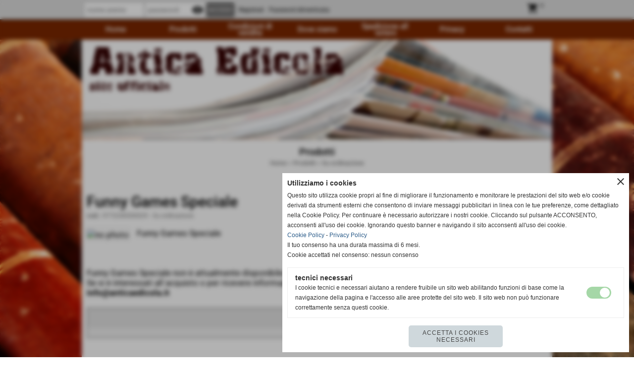

--- FILE ---
content_type: text/html; charset=UTF-8
request_url: https://www.anticaedicola.it/Funny-Games-Speciale.htm
body_size: 8126
content:
<!-- T. scheda: 0.001 -->
<!-- T. catalogoscheda: 0.030 -->
<!DOCTYPE html>
<html lang="it">
<head>
<title>Funny Games Speciale</title>
<meta charset="utf-8">
<meta name="description" content="L'ultimo numero di Funny Games Speciale uscito in edicola">
<meta name="keywords" content="Funny Games Speciale,Riviste Per Bambini">
<link rel="canonical" href="https://www.anticaedicola.it/Funny-Games-Speciale.htm"><meta http-equiv="Content-Security-Policy" content="upgrade-insecure-requests">
<meta property="og:author" content="www.anticaedicola.it">
<meta property="og:publisher" content="www.sitopiu.it">
<meta name="generator" content="www.sitopiu.it">
<meta name="robots" content="max-snippet:-1,max-image-preview:standard,max-video-preview:30"><link rel="icon" href="https://www.anticaedicola.it/foto/grandi/fcon.png" type="image/png">
<link rel="shortcut icon" href="https://www.anticaedicola.it/foto/grandi/fcon.png" type="image/png">
			
<!-- CODICE HEAD AGGIUNTIVO -->
<script>
  (function(i,s,o,g,r,a,m){i['GoogleAnalyticsObject']=r;i[r]=i[r]||function(){
  (i[r].q=i[r].q||[]).push(arguments)},i[r].l=1*new Date();a=s.createElement(o),
  m=s.getElementsByTagName(o)[0];a.async=1;a.src=g;m.parentNode.insertBefore(a,m)
  })(window,document,'script','https://www.google-analytics.com/analytics.js','ga');

  ga('create', 'UA-50865293-2', 'auto');
  ga('send', 'pageview');

</script>

<!-- TradeDoubler site verification 3026271 -->
<!-- FINE CODICE HEAD AGGIUNTIVO -->

<link rel="stylesheet preload" as="style" type="text/css" href="https://www.anticaedicola.it/fonts/material-icons/material-icons.css">
<link rel="stylesheet preload" as="style" type="text/css" href="https://www.server182.h725.net/fonts/open-sans/open-sans.css">
<link rel="stylesheet preload" as="style" type="text/css" href="https://www.server182.h725.net/fonts/pontano-sans/pontano-sans.css">
<link rel="stylesheet preload" as="style" type="text/css" href="https://www.server182.h725.net/fonts/roboto/roboto.css">
	
<link href="https://www.anticaedicola.it/css_personali/cachestile_larga1_1455.css" rel="stylesheet" type="text/css" media="all">
<meta name="viewport" content="width=device-width, initial-scale=1.0">
<meta name="format-detection" content="telephone=no">

		
<style>

			
	/* sfondo singolo */
	@media all and (min-width: 1000px) {
		body {
		    background-image: url("https://www.anticaedicola.it/foto/grandi/sf00011.jpg") !important;
		    background-attachment: fixed !important;
		    background-position: center center !important;
		    background-repeat: repeat !important;
		    background-size: auto !important;
		    background-color: transparent !important;
		}
	}
</style>
<script src="https://www.anticaedicola.it/js/jquery.js"></script>
<script src="https://www.anticaedicola.it/js/datatimepicker/jquery.ui.timepicker.js?v=0.3.2" defer></script>
<link href="https://www.anticaedicola.it/js/datatimepicker/jquery.ui.timepicker.css?v=0.3.2" rel="stylesheet" type="text/css"/>
<script src="https://www.anticaedicola.it/js/jquery.ui.core.js"></script>
<script src="https://www.anticaedicola.it/js/datatimepicker/jquery.ui.datepicker.js" defer></script>
<script src="https://www.anticaedicola.it/js/datatimepicker/jquery.ui.timepicker-it.js" defer></script>
<script src="https://www.anticaedicola.it/js/datatimepicker/jquery.ui.datepicker-it.js" defer></script>
<link rel="stylesheet" href="https://www.anticaedicola.it/js/jquery-ui.css">

<script src="https://www.anticaedicola.it/js/libvarie.js?lu=16012026123216"></script>
<script src="https://www.anticaedicola.it/js/cookie/cookie.php?lu=16012026123216" defer></script>
<script src="https://www.anticaedicola.it/js/defer.php?lu=16012026123216" defer></script>
<script src="https://www.anticaedicola.it/js/menu.php?lu=16012026123216" defer></script>
<script src="https://www.anticaedicola.it/js/carrello.php?lu=16012026123216" defer></script>

<link rel="stylesheet preload" as="style" type="text/css" href="https://www.anticaedicola.it/js/slideshow/slideshow_css.php?lu=16012026123216">
<script src="https://www.anticaedicola.it/js/slideshow/slideshow_js.php?lu=16012026123216" defer></script>

<link rel="stylesheet preload" as="style" type="text/css" href="https://www.anticaedicola.it/js/slideshow2.0/slideshow_css.php?lu=16012026123216">
<script src="https://www.anticaedicola.it/js/slideshow2.0/slideshow_js.php?lu=16012026123216" defer></script>

<link rel="stylesheet preload" as="style" type="text/css" href="https://www.anticaedicola.it/js/calendario/calendario.css?lu=16012026123216">
<script src="https://www.anticaedicola.it/js/calendario/calendario.js?lu=16012026123216" defer></script>

<link rel="stylesheet preload" as="style" type="text/css" href="https://www.anticaedicola.it/js/boxscorrimento/boxscorrimento_css.php">
<script src="https://www.anticaedicola.it/js/boxscorrimento/boxscorrimento_js.php?lu=16012026123216" defer></script>

<link rel="stylesheet preload" as="style" type="text/css" href="https://www.anticaedicola.it/lightbox/lightbox_css.php?lu=16012026123216">
<script src="https://www.anticaedicola.it/lightbox/lightbox.js?lu=16012026123216" defer></script>

<script src="https://www.anticaedicola.it/js/inviaamico/inviaamico.js?lu=16012026123216" defer></script>

<!--Per rendere il sistema dei video di sfondo funzionante anche su explorer NON ELIMINARE LACIARE COSI-->
<!--[if lt IE 9]>
<script>
document.createElement('video');
</script>
<![endif]-->


<!-- NON SONO UN MODELLO --><!-- INIZIO AVVISO PRODOTTI IN CARRELLO -->
<script>
var $JQCarrelloAvviso = jQuery.noConflict();

$JQCarrelloAvviso(document).ready(function (){
		
}); 

function ShowCarrelloAvviso()
	{
	$JQCarrelloAvviso(".windows_CarrelloAvviso_sfondo").fadeIn(1000);	
	$JQCarrelloAvviso(".windows_CarrelloAvviso").fadeIn(1000);				

	$JQCarrelloAvviso(".windows_CarrelloAvviso_sfondo").click(function (e)
		{
		HideCarrelloAvviso();
		});	
		
	$JQCarrelloAvviso("#continuashopping, #continuashopping2").click(function (e)
		{
		HideCarrelloAvviso();
		});
	} 

function HideCarrelloAvviso()
	{
	$JQCarrelloAvviso(".windows_CarrelloAvviso_sfondo").fadeOut(1000);			
	$JQCarrelloAvviso(".windows_CarrelloAvviso").fadeOut(1000);
	} 

function HideAvvisoErrore2()
	{
	$JQCarrelloAvviso(".windows_avvisoErrore_sfondo").fadeOut(1000);			
	$JQCarrelloAvviso(".windows_avvisoErrore").fadeOut(1000);
	} 
</script>
<!-- FINE AVVISO PRODOTTI IN CARRELLO -->
		<script>
		var $jQCheckCampoAggiuntivo = jQuery.noConflict();
		
		$jQCheckCampoAggiuntivo(document).ready(function (index){
			
			$jQCheckCampoAggiuntivo("form[id^='moduloOrdine']").submit(function(index) {
				
				var selettore=$jQCheckCampoAggiuntivo(this).attr('id');
				var array=selettore.split('moduloOrdine');
				var trovate2=true;
				var patternemail = new RegExp(/^(("[\w-+\s]+")|([\w-+]+(?:\.[\w-+]+)*)|("[\w-+\s]+")([\w-+]+(?:\.[\w-+]+)*))(@((?:[\w-+]+\.)*\w[\w-+]{0,66})\.([a-z]{2,6}(?:\.[a-z]{2})?)$)|(@\[?((25[0-5]\.|2[0-4][\d]\.|1[\d]{2}\.|[\d]{1,2}\.))((25[0-5]|2[0-4][\d]|1[\d]{2}|[\d]{1,2})\.){2}(25[0-5]|2[0-4][\d]|1[\d]{2}|[\d]{1,2})\]?$)/i);
				var patterndate = new RegExp(/(?:0[1-9]|[12][0-9]|3[01])\/(?:0[1-9]|1[0-2])\/(?:19|20\d{2})/);
				
				$jQCheckCampoAggiuntivo("#moduloOrdine"+array[1]+" div[id^='ordinedatoaggiuntivovis_']").each(function (index, value) { 
					
					if(
						(!$jQCheckCampoAggiuntivo(this).find('input').val() || $jQCheckCampoAggiuntivo(this).find('input').val()=='undefined') && 
						(!$jQCheckCampoAggiuntivo(this).find('select').val() || $jQCheckCampoAggiuntivo(this).find('select').val()=='undefined') && 
						(!$jQCheckCampoAggiuntivo(this).find('textarea').val() || $jQCheckCampoAggiuntivo(this).find('textarea').val()=='undefined')
					)
					{
						trovate2=false;
					}
					else
					{
						//controllo i dati inseriti se email o data
						if($jQCheckCampoAggiuntivo(this).find('input').attr("id"))
						{
							var tipocampo = $jQCheckCampoAggiuntivo(this).find('input').attr("id").split('_');
							if(tipocampo[0]=='campoemail') 
							{
								if(!patternemail.test( $jQCheckCampoAggiuntivo(this).find('input').val() ))
								{
									trovate2=false;
								}								
							}
							else if(tipocampo[0]=='campodata')
							{
								if(!patterndate.test( $jQCheckCampoAggiuntivo(this).find('input').val() ))
								{
									trovate2=false;
								}
							}
						}						
					}													
				});
				
				if(!trovate2)
					{
					$jQCheckCampoAggiuntivo("#moduloOrdine"+array[1]+" #avvisocampiaggiuntivicomprasubito"+array[1]).show();
					return false;
					}
				else
					{
					$jQCheckCampoAggiuntivo("#moduloOrdine"+array[1]+" #avvisocampiaggiuntivicomprasubito"+array[1]).hide();
					}
			});
		});
	</script>
	
		
	
<style>

</style>
<!-- foglio stampa -->
<link rel="stylesheet" href="https://www.anticaedicola.it/css/stampa.css" media="print"> 

<!-- T. intestazionecss: 0.011 -->
	
<script>

var $JQSchedaCatalogo = jQuery.noConflict();
$JQSchedaCatalogo(function() {

	tooltipIconaPiu();

	/*tooltip foto*/
	$JQSchedaCatalogo(".tooltipFoto").hide();
		
	$JQSchedaCatalogo(".tooltipIcona").mouseover(function(e) {
			
			var top = e.pageY;
			var left = e.pageX;
			
			$JQSchedaCatalogo(this).next(".tooltipFoto").css({
				display: 'block'
		});
	});
	
	$JQSchedaCatalogo(".tooltipIcona").mouseout(function(e) {
		$JQSchedaCatalogo(".tooltipFoto").fadeOut("slow");
	});
	/**/
});

function vaiTabComb(){
	$JQSchedaCatalogo("html,body").animate({scrollTop: $JQSchedaCatalogo("#tabComb").offset().top}, "slow");
}

function tooltipIconaPiu()
	{	
	//tooltip info
	$JQSchedaCatalogo(".tooltipIconaPiu").click(function(e) {
		
		$JQSchedaCatalogo(".tooltipPrezzo").hide();
			
		var top = e.pageY;
		var left = e.pageX;	
		
		$JQSchedaCatalogo(this).next(".tooltipPrezzo").css({"display": "block"});
		e.stopPropagation();
	});
	
	$JQSchedaCatalogo(".tooltipChiudiPrezzo").click(function() {
		$JQSchedaCatalogo(".tooltipPrezzo").fadeOut("slow");
	});
	
	$JQSchedaCatalogo("body").click(function() {
		$JQSchedaCatalogo(".tooltipPrezzo").fadeOut("slow");
	});
	}
</script>

<meta property="og:title" content="Funny Games Speciale" />
<meta property="og:type" content="article" />
<meta property="og:url" content="https://www.anticaedicola.it/Funny-Games-Speciale.htm" />
<meta property="og:description" content="L'ultimo numero di Funny Games Speciale uscito in edicola" />

<meta name="twitter:creator" content="@anticaedicola.it" />
<meta name="twitter:site" content="@anticaedicola.it">
<meta name="twitter:title" content="Funny Games Speciale">
<meta name="twitter:description" content="L'ultimo numero di Funny Games Speciale uscito in edicola">
<meta name="twitter:domain" content="www.anticaedicola.it">
<script type="application/ld+json">
    {
      "@context": "https://schema.org/",
      "@type": "Product",
      "name": "Funny Games Speciale",
      "description": "Funny Games Speciale Funny Games Speciale non &egrave; attualmente disponibile.Se si &egrave; interessati all&acute;acquisto o per ricevere informazioni potete scriverci dalla pagina Contatti oppure all&acute;indirizzo email info@anticaedicola.it",
      "sku": "9772240530029",
      "url": "https://www.anticaedicola.it/Funny-Games-Speciale.htm",
      "brand": {
        "@type": "Organization",
        "name": "anticaedicola.it"
      },
      	"offers": {
	        "@type": "Offer",
	        "priceCurrency": "EUR",
	        "price": "7.99",
	        "availability": "https://schema.org/InStock",
     		"url": "https://www.anticaedicola.it/Funny-Games-Speciale.htm"
      	}
    }
</script>
</head>
<body id="catalogo-scheda-1147165" class="">
	<a href="#contenuto-main" class="skip-link">Salta al contenuto principale</a>
<!-- inizio oggetti liberi body --><!-- fine oggetti liberi body -->		<div class="sopra-testa"><!-- TradeDoubler site verification 3026271 --></div>
		
	<div id="sfondo-sito">
		<div id="data-ora">17 Gennaio 2026</div>
		
	<div id="accessoriofisso01"></div><div id="accessoriofisso02"></div><div id="accessorio-iniziosito"></div>
<div class="box-barra-alta">
	<div class="box-barra-alta-contenuto">
		
	
		<div class="box-barra-alta-autenticazione">							
			<form name="modulo_autenticazione_alto" id="modulo_autenticazione_alto" action="autenticazione.php" method="post">				
				<div class="riga-autenticazione">					
					<label for="username_log" class="nascosto">nome utente</label>
					<input name="username_log" id="username_log" type="text" placeholder="nome utente" autocomplete="username">
				</div>
				<div class="riga-autenticazione" style="position: relative;">
					<label for="password_log" class="nascosto">password</label>
					<input name="password_log" id="password_log" type="password" placeholder="password" autocomplete="current-password"><span class="viewPassword notranslate">visibility</span>
				</div>
				<div class="riga-autenticazione-submit">
					<input name="submit" type="submit" value="accedi" class="bottone bottone-p bottone-submit">
				</div>
				<div class="riga-autenticazione-link">
					<div class="riga-autenticazione-link-registrati"><a href="registrazione.php" class="linkbianco" title="Registrati" rel="nofollow">Registrati</a></div>
						<div class="riga-autenticazione-link-recuperapassword"><a href="password_forgot.php" class="linkbianco" title="Password dimenticata" rel="nofollow">Password dimenticata</a></div>
					<div class="riga-autenticazione-link-clear"></div>
				</div>		
				<div class="riga-autenticazione-clear"></div>
			</form>
		</div>
		
		
		
		<div class="box-barra-alta-carrello"><a href="catalogo_carrello_riepilogo.php" rel="nofollow" title="0 prodotti nel carrello"><span class="material-icons notranslate">shopping_cart</span> <span class="box-barra-alta-carrello-numero">0</span></a></div>
		
		
	</div>	
</div>
	<header id="testa" role="banner">
	    <div id="testa-interna"><!-- inizio oggetti liberi testa -->
<!-- fine oggetti liberi testa --><!-- no cache --><!-- menu: 1 | eredita: no | chi eredita:  | tipo: orizzontale -->
	<div id="ancora-menu-orizzontale1-18"></div>
	<nav class="menu-orizzontale" id="menu-orizzontale1-18" style="z-index: 99" data-tipoMenu="orizzontale">
		<div class="menu-orizzontale-riga">
			<ul><li class="menu-orizzontale-tasto">
	<a href="https://www.anticaedicola.it/" title="Home" data-urlPulsante="" data-moduloPulsante="homepage">Home</a>
</li><li class="menu-orizzontale-tasto">
	<a href="Prodotti.htm" title="Prodotti" data-urlPulsante="categorie.php?modulo_attuale=catalogo" data-moduloPulsante="catalogo">Prodotti</a>
</li><li class="menu-orizzontale-tasto">
	<a href="https://www.anticaedicola.it/Condizioni-di-vendita.htm" title="Condizioni di vendita" data-urlPulsante="Condizioni-di-vendita.htm" data-moduloPulsante="pagine_aggiuntive">Condizioni di vendita</a>
</li><li class="menu-orizzontale-tasto">
	<a href="Dove-siamo.htm" title="Dove siamo" data-urlPulsante="pagine.php?pagina=2" data-moduloPulsante="pagine_aggiuntive">Dove siamo</a>
</li><li class="menu-orizzontale-tasto">
	<a href="https://www.anticaedicola.it/Spedizioni-all-estero.htm" title="Spedizioni all&acute;estero" data-urlPulsante="Spedizioni-all-estero.htm" data-moduloPulsante="pagine_aggiuntive">Spedizione all&acute;estero</a>
</li><li class="menu-orizzontale-tasto">
	<a href="https://www.anticaedicola.it/Informativa-sulla-privacy.htm" title="Informativa sulla privacy" data-urlPulsante="Informativa-sulla-privacy.htm" data-moduloPulsante="">Privacy</a>
</li><li class="menu-orizzontale-tasto">
	<a href="https://www.anticaedicola.it/contatti.htm" title="contatti" data-urlPulsante="contatti.htm" data-moduloPulsante="">Contatti</a>
</li>
				</ul>
			</div>
		</nav><!-- T. menu 18 parziale1: 0.000 | parziale2: 0.003 --><!-- T. menu 18: 0.003 --><!-- no cache -->
<div class="box-generico ridotto "  id="box17">    
    <div class="boxContenuto">
		<div class="tab01 tab-nudo"><div class="contenitore-tab02">
			<div class="tab02 tab-nudo"><div class="tab02-area-foto"><div class="immagine align-center"><span class="nascosto">[</span><a href="https://www.anticaedicola.it/" title="https://www.anticaedicola.it/"><img src="/foto/grandi/1-1460975899-1.png" sizes="(min-width: 950px) 950px, 100vw" srcset="/foto/grandi/1-1460975899-1.png 950w" alt="" width="950" height="200"></a><span class="nascosto">]</span>
				<input name="w_immagine_box" id="w_immagine_box_spec_17_1" type="hidden" value="950">
				<input name="h_immagine_box" id="h_immagine_box_spec_17_1" type="hidden" value="200">
				</div></div>
				</div></div>
		</div>  
    	</div>
</div><!-- T. box 17: 0.002 -->		
	    <!-- CHIUSURA DI testa-interna -->
		</div>
	<!-- CHIUSURA DI testa -->
	</header>
	
	<div id="accessorio-iniziocontenuti"></div>		<div id="corpo-contenitore">
			<div id="corpo-contenuto-paginainterna">
								<div id="contenuti" class="catalogo-scheda scheda">
				
				<main class="pag00" id="contenuto-main" role="main">
										<div class="pag00-testa">
								<div class="titolo">Prodotti</div><div class="sottotitolo"><span class="nascosto">percorso: </span><a href="https://www.anticaedicola.it/" title="torna a Home">Home</a> &gt; <a href="Prodotti.htm" title="torna a Prodotti">Prodotti</a> &gt; <a href="su-ordinazione.htm" title="torna a Su ordinazione">Su ordinazione</a></div>					</div> 
											<div class="pag00-corpo">
																
								<!-- pag01 - contenuti -->
								<article class="pag01">
									
								<header class="pag01-testa"><div class="titolo"><h1>Funny Games Speciale</h1></div><div class="sottotitolo"><span class="sottotitolo-codice"><strong>cod.:</strong> 9772240530029</span><span class="sottotitolo-categorie"> - <span class="categorianome"><a href="su-ordinazione.htm" title="Su ordinazione">Su ordinazione</a></span></span></div>
								</header>									<div class="pag01-corpo">
											<div class="float-left struttura-immagine-sx"><div class="galleria-foto">
<div class="lb-galleriafotografica">    
 
        <label for="imagefotogallery1147165-1" title="zoom">
            <img src="https://www.anticaedicola.it/img/no-foto.jpg" width="" height="" alt="no photo" class="fotodazoomare" title="">
			<input type="hidden" id="datifotogallery1147165-1" data-pathfoto="https://www.anticaedicola.it/img/no-foto.jpg" data-didascalia="" data-srcset="" data-sizes="" data-width="" data-height="" data-alt="no photo" data-title="">
        </label>
			<input type="hidden" id="lb-maxelementfotogallery1147165" data-maxelement="1">
	        <div class="lb-overlay" id="overlayimagefotogallery1147165">	
	            <label for="lb-closefotogallery1147165">
	                <span class="lb-close">X CLOSE</span>					
					<span class="lb-contenitoreimmagine">					
	    	     		<img src="" srcset="" sizes="" width="" height="" alt="" title="" />
	    				 
	                    <label for="imagefotogallery1147165" title="<< precedente" class="lb-thumbimg">
	                        <span class="lb-prev"><span class="material-icons notranslate">keyboard_arrow_left</span></span>
	                    </label> 
	                    <label for="imagefotogallery1147165" title="successivo >>" class="lb-thumbimg">
	                        <span class="lb-next"><span class="material-icons notranslate">keyboard_arrow_right</span></span>
	                    </label>	
					</span>    				
					<span class="lb-didascalia"></span>				
	            </label>            
	        </div>    
<input type="radio" name="lb-galleryfotogallery1147165" id="lb-closefotogallery1147165">
</div>  
</div></div><div class="span-classe-testo testo"><h1>Funny Games Speciale </h1><br><br><br><span>Funny Games Speciale non &egrave; attualmente disponibile.<br>Se si &egrave; interessati all&acute;acquisto o per ricevere informazioni potete scriverci dalla pagina <a href="https://www.anticaedicola.it/contatti.htm">Contatti</a> oppure all&acute;indirizzo email <a mailto:"info@anticaedicola.it">info@anticaedicola.it</a></span></div><div class="clear-left"></div><div class="contenitore-aree-prezzo">
	<div class="BoxDelPrezzo-scheda-1147165"> 
		<div class="areaprezzo-largo"><div class="areaprezzo-prezzi">
					<div class="areaprezzo-effettivo">
						<span class="areaprezzo-big">&euro; 7,99</span>
					</div></div>
			<div class="areaprezzo-info-prezzo">
			<span>iva inc.</span>
			</div>
		</div>
	</div></div>
																<div class="pag02 campi-aggiuntivi">		
																	<div class="pag02-corpo"></div>
																</div>									</div> 	
																	</article>
								<!-- FINE pag01 - contenuti -->								
								<div class="box-paginazione">
												<div class="float-left" style="width: 33%"><a href="Friends-Compiega7.htm" title="scheda precedente: Friends Compiega7">&lt;&lt; precedente</a></div>
										  <div class="float-left visibilita-solo-pc align-center" style="width: 33%">&nbsp;
										  </div>
										  <div class="float-right align-right" style="width: 33%"><a href="Funtastic.htm" title="scheda successiva: Funtastic">successivo &gt;&gt;</a></div><div class="clear-left clear-right"></div></div>					</div>					
				    				</main>	
		    <!-- FINE ZONA DEI CONTENUTI -->
		    </div>
		        
			<div class="cancellatore-corpo"></div>
		</div>
	</div>
	<hr>
	<div id="accessorio-finecontenuti"></div>
<!-- T. schedatemplate: 0.030 -->
<footer id="piede-contenitore" role="contentinfo">
	<!-- inizio oggetti liberi piede -->
<!-- fine oggetti liberi piede -->	
	<div id="piede-contenuto">		
		<!-- no cache -->
<div class="box-collegamenti-veloci largo "  id="box35">    
    <div class="boxContenuto">
		<div class="tab01">
		
			<!-- tab01 corpo -->
			<div class="tab01-corpo">
				<div class="tab02 tab-nudo">
					<div class="tab02-corpo">
						<a href="Condizioni-di-vendita.htm" title="Condizioni di vendita">Condizioni di vendita</a> | <a href="Informativa-sui-cookies.htm" title="Informativa sui cookies">Informativa sui cookies</a> | <a href="Informativa-sulla-privacy.htm" title="Informativa sulla privacy">Informativa sulla privacy</a>
					</div>
				</div>	
			</div>
		</div>  
    	</div>
</div><!-- T. box 35: 0.001 --><!-- no cache -->
<div class="box-dati-azienda largo "  id="box6">    
    <div class="boxContenuto">
		<div class="tab01 tab-nudo">
				<div class="tab02 tab-nudo">
					<div class="tab02-corpo">
						
			<div class="descrizione">
				<div style="color: #FFFFFF;"><div style="font-size: 11px;">Antica Edicola di Fabio Rontini<BR>P.zza Antonio Gramsci, 2<BR>50032 - Borgo San Lorenzo (FI)<BR>C.F. RNTFBA78B15D612Z<BR>P.I. 06385490484<BR>Tel. 055 8459281<BR><a href="mailto:info@anticaedicola.it" title="info@anticaedicola.it">info@anticaedicola.it</a></div><div style="font-size: 11px;">Powered by <a href="https://www.sitopiu.it/index.php?c=3">Sitopi&ugrave;</a><BR></div></div>
			</div>
					</div>
				</div>
		</div>  
    	</div>
</div><!-- T. box 6: 0.001 -->		
	</div>
</footer>
		<!-- T. piede: 0.004 -->
	
<div class="windowsSfondo windows_CarrelloAvviso_sfondo windows_NonVisibile_sfondo"></div>
<div class="windows_small windows_CarrelloAvviso windows_NonVisibile">
	<div>Il prodotto è stato inserito nel carrello</div> 
	<br />
	<div class="bottone bottone-m bottone-continuashopping" id="continuashopping" title="continua lo shopping">continua lo shopping</div> 
	<a href="catalogo_carrello_riepilogo.php" class="bottone bottone-m bottone-vaicassa" title="vai alla cassa" rel="nofollow">vai alla cassa</a> 
	<div class="clear-both"></div>
</div>
		<div class="windowsSfondo windows_AvvisaDisponibile_sfondo windows_NonVisibile_sfondo"></div>
<div class="windows_small windows_AvvisaDisponibile windows_NonVisibile">
	<span class="windows_small_chiudi">close</span>
	<form id="formavvisadisponibile" name="formavvisadisponibile" action="catalogo_carrello_aggiungi_2.php" method="post">	
		<div class="windows_small_titolo">Richiedi il prodotto</div> 
		<div class="windows_small_testo">Inserisci il tuo indirizzo E-mail per essere avvisato quando il prodotto tornerà disponibile.</div>
		<br />
		<input type="email" id="email" name="email" value="" autocomplete="email">
		<BR>
		<span class="avvisadisponibileerrore errore"></span>
		<BR>
		<input type="hidden" id="idcombinazione" name="idcombinazione" value="">
		<input type="submit" class="bottone bottone-p bottone-avvisadiponibile" id="confermaavvisadiponibile" name="confermaavvisadiponibile" value="Invia Richiesta">
	</form>	
	<div id="EsitoAvvisaDisponibileOK" class="esitopositivo">Richiesta disponibilità inviata</div> 	
	<div id="EsitoAvvisaDisponibileNOK" class="errore">Richiesta disponibilità non inviata</div> 	
</div>
		<div class="windowsSfondo windows_Autenticazione_sfondo windows_NonVisibile_sfondo"></div>
<div class="windows_small windows_Autenticazione windows_NonVisibile">
	<span class="windows_small_chiudi">close</span>
	<form id="formWinAutenticazione" name="formWinAutenticazione" action="autenticazione.php" method="post">	
		<div class="windows_small_titolo">ACCEDI</div> 
		<BR>			
		<label for="username_log" class="nascosto">nome utente</label>
		<input name="username_log" type="text" id="username_log" placeholder="nome utente" autocomplete="username"> 
		<label for="password_log" class="nascosto">password</label>
		<span style="position: relative;"><input name="password_log" type="password" id="password_log" placeholder="password" autocomplete="current-password"><span class="viewPassword">visibility</span></span>
		<div class="errore"></div>
		<div id="campiWinAutenticazione"></div>
		<input type="hidden" id="azione" name="azione" value="WinAutenticazione">
		<input type="submit" class="bottone bottone-m bottone-submit" id="confermaautenticazione" name="confermaautenticazione" value="Autenticazione">
		<div class="windows_Autenticazione_registrati">
			<div class="windows_small_titolo">NON SONO REGISTRATO</div>
			<BR>			
			<a href="registrazione.php" class="bottone bottone-m bottone-registrati" id="hrefWinAutenticazione" rel="nofollow" title="crea account">crea account</a>
		</div>		
	</form>	
</div>
		<div id="windows_confirm_delete">
    <div id="windows_confirm_delete_label"></div>    
    <div id="windows_confirm_delete_button"></div>
</div>
<button type="button" id="tornasu" class="tornasu" aria-label="Torna all'inizio">
  <img src="/img/torna-su.png" alt="" aria-hidden="true" role="presentation">
</button>
	<aside id="risoluzioneschermo" style="display: none;">
	<span id="risoluzionedimensione"> × </span><span id="detectmobile">no</span><span id="stilemobileattivo">mobilesi</span> - DetectMobile: no (stile mobile: mobilesi && session windowwidth: )</aside>
<aside id="linguabrowsersitoweb" style="display: none;">
	<div id="linguabrowser"></div>
	<div id="linguasitoweb"></div>
</aside>
	<!--
-->
<div id="area-cookie2021-promemoria" title="Apri impostazioni cookies" role="button" tabindex="0" aria-haspopup="dialog" aria-controls="area-cookie2021" aria-label="Apri impostazioni cookies"><span class="material-icons notranslate" aria-hidden="true">cookie</span></div>
<div id="area-cookie2021-sfondo" style="display: none;" aria-hidden="true"></div>
<div id="area-cookie2021" style="display: none;" role="dialog" aria-modal="true" aria-labelledby="cookie2021-title" aria-describedby="cookie2021-desc">
	<span id="area-cookie2021-chiudi" class="material-icons notranslate" title="Chiudi il banner e accetta i cookies necessari" role="button" tabindex="0" aria-label="Chiudi il banner e accetta i cookies necessari">close</span>
	<div class="area-cookie2021-contenuto">	
		<div class="area-cookie2021-contenuto-titolo" id="cookie2021-title">Utilizziamo i cookies</div>		
		<div class="area-cookie2021-contenuto-info" id="cookie2021-desc">
			<div>Questo sito utilizza cookie propri al fine di migliorare il funzionamento e monitorare le prestazioni del sito web e/o cookie derivati da strumenti esterni che consentono di inviare messaggi pubblicitari in linea con le tue preferenze, come dettagliato nella Cookie Policy. Per continuare è necessario autorizzare i nostri cookie. Cliccando sul pulsante ACCONSENTO, acconsenti all&apos;uso dei cookie. Ignorando questo banner e navigando il sito acconsenti all&apos;uso dei cookie.</div>
			<div><a href="Informativa-sui-cookies.htm" title="Cookie Policy" rel="nofollow">Cookie Policy</a> - <a href="Informativa-sulla-privacy.htm" title="Privacy Policy" rel="nofollow">Privacy Policy</a></div>
			<div id="statoconsensocookiebanner">Il tuo consenso ha una durata massima di 6 mesi.<BR>Cookie accettati nel consenso: nessun consenso<BR></div>
		</div>		
		<div class="area-cookie2021-contenuto-dettagli">
			<div class="area-cookie2021-contenuto-dettagli-cookie" style="display: block;">					
				<div class="area-cookie2021-contenuto-dettagli-cookie-blocco">
					<div class="area-cookie2021-contenuto-dettagli-cookie-blocco-info">
						<div class="area-cookie2021-contenuto-dettagli-cookie-blocco-nome" id="nome_necessary">
							tecnici necessari
						</div>
						<div class="area-cookie2021-contenuto-dettagli-cookie-blocco-descrizione" id="desc_necessary">
							I cookie tecnici e necessari aiutano a rendere fruibile un sito web abilitando funzioni di base come la navigazione della pagina e l'accesso alle aree protette del sito web. Il sito web non può funzionare correttamente senza questi cookie.
						</div>
					</div>
					<div class="area-cookie2021-contenuto-dettagli-cookie-blocco-consenso" aria-disabled="true" role="presentation" aria-hidden="true">
						<input type="checkbox" id="label_consensocookienecessary" aria-describedby="nome_necessary desc_necessary" aria-label="tecnici necessari (non modificabile)" disabled checked>
						<label for="label_consensocookienecessary" class="interruttore sbiadito" title="tecnici necessari">
							<span class="nascosto">tecnici necessari (non modificabile)</span>
							<span class="interruttoreslider round disabilitato" aria-hidden="true"></span>
						</label>						
					</div>
				</div>	
			</div>		
		</div>		
		<div class="area-cookie2021-contenuto-pulsanti">
			<div id="area-cookie2021-necessari" class="bottone bottone-p bottone-cookie2021" title="Accetta i cookies necessari" role="button" tabindex="0" aria-label="Accetta i cookies necessari">Accetta i cookies necessari</div>
		</div>
	</div>	
</div></div>
<div id="accessorio-finepiede"></div>
<!-- 51t0p3r-51am0-1-p1u-b3ll1 | /Funny-Games-Speciale.htm | /scheda.php?par=Funny-Games-Speciale | catalogo_scheda.php?idprodotto=1147165 | 81.4.100.236 | OK140 | 0.070 | PHP 7.2.24 -->
	<input type="hidden" id="requestUriDoveSono" name="requestUriDoveSono" value="Funny-Games-Speciale.htm">
	<input type="hidden" id="phpSelfDoveSono" name="phpSelfDoveSono" value="scheda.php">
	<input type="hidden" id="phpSelfDoveSono2" name="phpSelfDoveSono2" value="catalogo_scheda.php">
	<input type="hidden" id="queryStringDoveSono" name="queryStringDoveSono" value="par=Funny-Games-Speciale">
	<input type="hidden" id="queryStringDoveSono2" name="queryStringDoveSono2" value="idprodotto=1147165">
	<input type="hidden" id="moduloDoveSono" name="moduloDoveSono" value="catalogo">
	<input type="hidden" id="array_menu_dedicato_dipendedasezione" name="array_menu_dedicato_dipendedasezione" value=""></body>
</html>
<!--FINEA-->
<!--FINEB-->

--- FILE ---
content_type: text/plain
request_url: https://www.google-analytics.com/j/collect?v=1&_v=j102&a=710434827&t=pageview&_s=1&dl=https%3A%2F%2Fwww.anticaedicola.it%2FFunny-Games-Speciale.htm&ul=en-us%40posix&dt=Funny%20Games%20Speciale&sr=1280x720&vp=1280x720&_u=IEBAAEABAAAAACAAI~&jid=573231123&gjid=772217421&cid=582383900.1768652064&tid=UA-50865293-2&_gid=228375114.1768652064&_r=1&_slc=1&z=1180226045
body_size: -452
content:
2,cG-3BSSCZ03H2